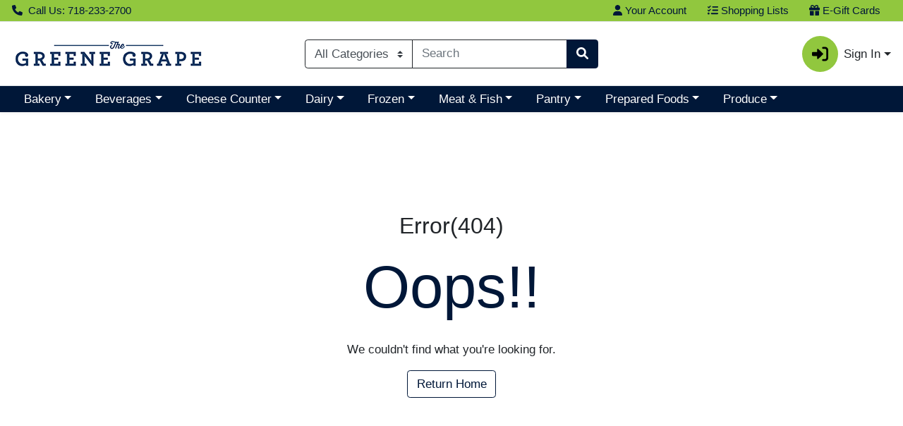

--- FILE ---
content_type: text/css;charset=UTF-8
request_url: https://shop.greenegrape.com/s/1000-16/api/style/theme.min.css
body_size: 3497
content:
section.wc-header__top.border-bottom{background-color:#91c73e !important}.wc-header__top a{color:#001738 !important}:root{--body-background-color: #fff;--primary: #001738 !important;--primary-rgb: 0, 23, 56 !important;--primary-contrast: #fff !important;--primary-lighter-9: #e6e8eb !important;--primary-lighter-9-rgb: 230, 232, 235 !important;--primary-lighter-9-contrast: #000 !important;--primary-lighter-8: #ccd1d7 !important;--primary-lighter-8-rgb: 204, 209, 215 !important;--primary-lighter-8-contrast: #000 !important;--primary-lighter-7: #99a2af !important;--primary-lighter-7-rgb: 153, 162, 175 !important;--primary-lighter-7-contrast: #000 !important;--primary-lighter-6: #667488 !important;--primary-lighter-6-rgb: 102, 116, 136 !important;--primary-lighter-6-contrast: #fff !important;--primary-lighter-5: #4d5d74 !important;--primary-lighter-5-rgb: 77, 93, 116 !important;--primary-lighter-5-contrast: #fff !important;--primary-lighter-4: #334560 !important;--primary-lighter-4-rgb: 51, 69, 96 !important;--primary-lighter-4-contrast: #fff !important;--primary-lighter-3: #263a56 !important;--primary-lighter-3-rgb: 38, 58, 86 !important;--primary-lighter-3-contrast: #fff !important;--primary-lighter-2: #1a2e4c !important;--primary-lighter-2-rgb: 26, 46, 76 !important;--primary-lighter-2-contrast: #fff !important;--primary-lighter-1: #0d2342 !important;--primary-lighter-1-rgb: 13, 35, 66 !important;--primary-lighter-1-contrast: #fff !important;--primary-darker-1: #001635 !important;--primary-darker-1-rgb: 0, 22, 53 !important;--primary-darker-1-contrast: #fff !important;--primary-darker-2: #001532 !important;--primary-darker-2-rgb: 0, 21, 50 !important;--primary-darker-2-contrast: #fff !important;--primary-darker-3: #001430 !important;--primary-darker-3-rgb: 0, 20, 48 !important;--primary-darker-3-contrast: #fff !important;--primary-darker-4: #00122d !important;--primary-darker-4-rgb: 0, 18, 45 !important;--primary-darker-4-contrast: #fff !important;--primary-darker-5: #001027 !important;--primary-darker-5-rgb: 0, 16, 39 !important;--primary-darker-5-contrast: #fff !important;--primary-darker-6: #000e22 !important;--primary-darker-6-rgb: 0, 14, 34 !important;--primary-darker-6-contrast: #fff !important;--primary-darker-7: #000916 !important;--primary-darker-7-rgb: 0, 9, 22 !important;--primary-darker-7-contrast: #fff !important;--primary-darker-8: #00050b !important;--primary-darker-8-rgb: 0, 5, 11 !important;--primary-darker-8-contrast: #fff !important;--primary-darker-9: #000206 !important;--primary-darker-9-rgb: 0, 2, 6 !important;--primary-darker-9-contrast: #fff !important;--secondary: #91c73e !important;--secondary-rgb: 145, 199, 62 !important;--secondary-contrast: #000 !important;--secondary-lighter-9: #f4f9ec !important;--secondary-lighter-9-rgb: 244, 249, 236 !important;--secondary-lighter-9-contrast: #000 !important;--secondary-lighter-8: #e9f4d8 !important;--secondary-lighter-8-rgb: 233, 244, 216 !important;--secondary-lighter-8-contrast: #000 !important;--secondary-lighter-7: #d3e9b2 !important;--secondary-lighter-7-rgb: 211, 233, 178 !important;--secondary-lighter-7-contrast: #000 !important;--secondary-lighter-6: #bddd8b !important;--secondary-lighter-6-rgb: 189, 221, 139 !important;--secondary-lighter-6-contrast: #000 !important;--secondary-lighter-5: #b2d878 !important;--secondary-lighter-5-rgb: 178, 216, 120 !important;--secondary-lighter-5-contrast: #000 !important;--secondary-lighter-4: #a7d265 !important;--secondary-lighter-4-rgb: 167, 210, 101 !important;--secondary-lighter-4-contrast: #000 !important;--secondary-lighter-3: #a2cf5b !important;--secondary-lighter-3-rgb: 162, 207, 91 !important;--secondary-lighter-3-contrast: #000 !important;--secondary-lighter-2: #9ccd51 !important;--secondary-lighter-2-rgb: 156, 205, 81 !important;--secondary-lighter-2-contrast: #000 !important;--secondary-lighter-1: #97ca48 !important;--secondary-lighter-1-rgb: 151, 202, 72 !important;--secondary-lighter-1-contrast: #000 !important;--secondary-darker-1: #8abd3b !important;--secondary-darker-1-rgb: 138, 189, 59 !important;--secondary-darker-1-contrast: #000 !important;--secondary-darker-2: #83b338 !important;--secondary-darker-2-rgb: 131, 179, 56 !important;--secondary-darker-2-contrast: #000 !important;--secondary-darker-3: #7ba935 !important;--secondary-darker-3-rgb: 123, 169, 53 !important;--secondary-darker-3-contrast: #000 !important;--secondary-darker-4: #749f32 !important;--secondary-darker-4-rgb: 116, 159, 50 !important;--secondary-darker-4-contrast: #000 !important;--secondary-darker-5: #668b2b !important;--secondary-darker-5-rgb: 102, 139, 43 !important;--secondary-darker-5-contrast: #000 !important;--secondary-darker-6: #577725 !important;--secondary-darker-6-rgb: 87, 119, 37 !important;--secondary-darker-6-contrast: #fff !important;--secondary-darker-7: #3a5019 !important;--secondary-darker-7-rgb: 58, 80, 25 !important;--secondary-darker-7-contrast: #fff !important;--secondary-darker-8: #1d280c !important;--secondary-darker-8-rgb: 29, 40, 12 !important;--secondary-darker-8-contrast: #fff !important;--secondary-darker-9: #0f1406 !important;--secondary-darker-9-rgb: 15, 20, 6 !important;--secondary-darker-9-contrast: #fff !important;--success: #198754 !important;--success-rgb: 25, 135, 84 !important;--success-contrast: #fff !important;--success-lighter-9: #e8f3ee !important;--success-lighter-9-rgb: 232, 243, 238 !important;--success-lighter-9-contrast: #000 !important;--success-lighter-8: #d1e7dd !important;--success-lighter-8-rgb: 209, 231, 221 !important;--success-lighter-8-contrast: #000 !important;--success-lighter-7: #a3cfbb !important;--success-lighter-7-rgb: 163, 207, 187 !important;--success-lighter-7-contrast: #000 !important;--success-lighter-6: #75b798 !important;--success-lighter-6-rgb: 117, 183, 152 !important;--success-lighter-6-contrast: #000 !important;--success-lighter-5: #5eab87 !important;--success-lighter-5-rgb: 94, 171, 135 !important;--success-lighter-5-contrast: #000 !important;--success-lighter-4: #479f76 !important;--success-lighter-4-rgb: 71, 159, 118 !important;--success-lighter-4-contrast: #000 !important;--success-lighter-3: #3c996e !important;--success-lighter-3-rgb: 60, 153, 110 !important;--success-lighter-3-contrast: #000 !important;--success-lighter-2: #309365 !important;--success-lighter-2-rgb: 48, 147, 101 !important;--success-lighter-2-contrast: #000 !important;--success-lighter-1: #258d5d !important;--success-lighter-1-rgb: 37, 141, 93 !important;--success-lighter-1-contrast: #000 !important;--success-darker-1: #188050 !important;--success-darker-1-rgb: 24, 128, 80 !important;--success-darker-1-contrast: #fff !important;--success-darker-2: #177a4c !important;--success-darker-2-rgb: 23, 122, 76 !important;--success-darker-2-contrast: #fff !important;--success-darker-3: #157347 !important;--success-darker-3-rgb: 21, 115, 71 !important;--success-darker-3-contrast: #fff !important;--success-darker-4: #146c43 !important;--success-darker-4-rgb: 20, 108, 67 !important;--success-darker-4-contrast: #fff !important;--success-darker-5: #125f3b !important;--success-darker-5-rgb: 18, 95, 59 !important;--success-darker-5-contrast: #fff !important;--success-darker-6: #0f5132 !important;--success-darker-6-rgb: 15, 81, 50 !important;--success-darker-6-contrast: #fff !important;--success-darker-7: #0a3622 !important;--success-darker-7-rgb: 10, 54, 34 !important;--success-darker-7-contrast: #fff !important;--success-darker-8: #051b11 !important;--success-darker-8-rgb: 5, 27, 17 !important;--success-darker-8-contrast: #fff !important;--success-darker-9: #030e08 !important;--success-darker-9-rgb: 3, 14, 8 !important;--success-darker-9-contrast: #fff !important;--info: #001738 !important;--info-rgb: 0, 23, 56 !important;--info-contrast: #fff !important;--info-lighter-9: #e6e8eb !important;--info-lighter-9-rgb: 230, 232, 235 !important;--info-lighter-9-contrast: #000 !important;--info-lighter-8: #ccd1d7 !important;--info-lighter-8-rgb: 204, 209, 215 !important;--info-lighter-8-contrast: #000 !important;--info-lighter-7: #99a2af !important;--info-lighter-7-rgb: 153, 162, 175 !important;--info-lighter-7-contrast: #000 !important;--info-lighter-6: #667488 !important;--info-lighter-6-rgb: 102, 116, 136 !important;--info-lighter-6-contrast: #fff !important;--info-lighter-5: #4d5d74 !important;--info-lighter-5-rgb: 77, 93, 116 !important;--info-lighter-5-contrast: #fff !important;--info-lighter-4: #334560 !important;--info-lighter-4-rgb: 51, 69, 96 !important;--info-lighter-4-contrast: #fff !important;--info-lighter-3: #263a56 !important;--info-lighter-3-rgb: 38, 58, 86 !important;--info-lighter-3-contrast: #fff !important;--info-lighter-2: #1a2e4c !important;--info-lighter-2-rgb: 26, 46, 76 !important;--info-lighter-2-contrast: #fff !important;--info-lighter-1: #0d2342 !important;--info-lighter-1-rgb: 13, 35, 66 !important;--info-lighter-1-contrast: #fff !important;--info-darker-1: #001635 !important;--info-darker-1-rgb: 0, 22, 53 !important;--info-darker-1-contrast: #fff !important;--info-darker-2: #001532 !important;--info-darker-2-rgb: 0, 21, 50 !important;--info-darker-2-contrast: #fff !important;--info-darker-3: #001430 !important;--info-darker-3-rgb: 0, 20, 48 !important;--info-darker-3-contrast: #fff !important;--info-darker-4: #00122d !important;--info-darker-4-rgb: 0, 18, 45 !important;--info-darker-4-contrast: #fff !important;--info-darker-5: #001027 !important;--info-darker-5-rgb: 0, 16, 39 !important;--info-darker-5-contrast: #fff !important;--info-darker-6: #000e22 !important;--info-darker-6-rgb: 0, 14, 34 !important;--info-darker-6-contrast: #fff !important;--info-darker-7: #000916 !important;--info-darker-7-rgb: 0, 9, 22 !important;--info-darker-7-contrast: #fff !important;--info-darker-8: #00050b !important;--info-darker-8-rgb: 0, 5, 11 !important;--info-darker-8-contrast: #fff !important;--info-darker-9: #000206 !important;--info-darker-9-rgb: 0, 2, 6 !important;--info-darker-9-contrast: #fff !important;--warning: #ffc107 !important;--warning-rgb: 255, 193, 7 !important;--warning-contrast: #000 !important;--warning-lighter-9: #fff9e6 !important;--warning-lighter-9-rgb: 255, 249, 230 !important;--warning-lighter-9-contrast: #000 !important;--warning-lighter-8: #fff3cd !important;--warning-lighter-8-rgb: 255, 243, 205 !important;--warning-lighter-8-contrast: #000 !important;--warning-lighter-7: #ffe69c !important;--warning-lighter-7-rgb: 255, 230, 156 !important;--warning-lighter-7-contrast: #000 !important;--warning-lighter-6: #ffda6a !important;--warning-lighter-6-rgb: 255, 218, 106 !important;--warning-lighter-6-contrast: #000 !important;--warning-lighter-5: #ffd451 !important;--warning-lighter-5-rgb: 255, 212, 81 !important;--warning-lighter-5-contrast: #000 !important;--warning-lighter-4: #ffcd39 !important;--warning-lighter-4-rgb: 255, 205, 57 !important;--warning-lighter-4-contrast: #000 !important;--warning-lighter-3: #ffca2c !important;--warning-lighter-3-rgb: 255, 202, 44 !important;--warning-lighter-3-contrast: #000 !important;--warning-lighter-2: #ffc720 !important;--warning-lighter-2-rgb: 255, 199, 32 !important;--warning-lighter-2-contrast: #000 !important;--warning-lighter-1: #ffc413 !important;--warning-lighter-1-rgb: 255, 196, 19 !important;--warning-lighter-1-contrast: #000 !important;--warning-darker-1: #f2b707 !important;--warning-darker-1-rgb: 242, 183, 7 !important;--warning-darker-1-contrast: #000 !important;--warning-darker-2: #e6ae06 !important;--warning-darker-2-rgb: 230, 174, 6 !important;--warning-darker-2-contrast: #000 !important;--warning-darker-3: #d9a406 !important;--warning-darker-3-rgb: 217, 164, 6 !important;--warning-darker-3-contrast: #000 !important;--warning-darker-4: #cc9a06 !important;--warning-darker-4-rgb: 204, 154, 6 !important;--warning-darker-4-contrast: #000 !important;--warning-darker-5: #b38705 !important;--warning-darker-5-rgb: 179, 135, 5 !important;--warning-darker-5-contrast: #000 !important;--warning-darker-6: #997404 !important;--warning-darker-6-rgb: 153, 116, 4 !important;--warning-darker-6-contrast: #000 !important;--warning-darker-7: #664d03 !important;--warning-darker-7-rgb: 102, 77, 3 !important;--warning-darker-7-contrast: #fff !important;--warning-darker-8: #332701 !important;--warning-darker-8-rgb: 51, 39, 1 !important;--warning-darker-8-contrast: #fff !important;--warning-darker-9: #1a1301 !important;--warning-darker-9-rgb: 26, 19, 1 !important;--warning-darker-9-contrast: #fff !important;--danger: #dc3545 !important;--danger-rgb: 220, 53, 69 !important;--danger-contrast: #fff !important;--danger-lighter-9: #fcebec !important;--danger-lighter-9-rgb: 252, 235, 236 !important;--danger-lighter-9-contrast: #000 !important;--danger-lighter-8: #f8d7da !important;--danger-lighter-8-rgb: 248, 215, 218 !important;--danger-lighter-8-contrast: #000 !important;--danger-lighter-7: #f1aeb5 !important;--danger-lighter-7-rgb: 241, 174, 181 !important;--danger-lighter-7-contrast: #000 !important;--danger-lighter-6: #ea868f !important;--danger-lighter-6-rgb: 234, 134, 143 !important;--danger-lighter-6-contrast: #000 !important;--danger-lighter-5: #e7727d !important;--danger-lighter-5-rgb: 231, 114, 125 !important;--danger-lighter-5-contrast: #000 !important;--danger-lighter-4: #e35d6a !important;--danger-lighter-4-rgb: 227, 93, 106 !important;--danger-lighter-4-contrast: #000 !important;--danger-lighter-3: #e15361 !important;--danger-lighter-3-rgb: 225, 83, 97 !important;--danger-lighter-3-contrast: #000 !important;--danger-lighter-2: #e04958 !important;--danger-lighter-2-rgb: 224, 73, 88 !important;--danger-lighter-2-contrast: #000 !important;--danger-lighter-1: #de3f4e !important;--danger-lighter-1-rgb: 222, 63, 78 !important;--danger-lighter-1-contrast: #000 !important;--danger-darker-1: #d13242 !important;--danger-darker-1-rgb: 209, 50, 66 !important;--danger-darker-1-contrast: #fff !important;--danger-darker-2: #c6303e !important;--danger-darker-2-rgb: 198, 48, 62 !important;--danger-darker-2-contrast: #fff !important;--danger-darker-3: #bb2d3b !important;--danger-darker-3-rgb: 187, 45, 59 !important;--danger-darker-3-contrast: #fff !important;--danger-darker-4: #b02a37 !important;--danger-darker-4-rgb: 176, 42, 55 !important;--danger-darker-4-contrast: #fff !important;--danger-darker-5: #9a2530 !important;--danger-darker-5-rgb: 154, 37, 48 !important;--danger-darker-5-contrast: #fff !important;--danger-darker-6: #842029 !important;--danger-darker-6-rgb: 132, 32, 41 !important;--danger-darker-6-contrast: #fff !important;--danger-darker-7: #58151c !important;--danger-darker-7-rgb: 88, 21, 28 !important;--danger-darker-7-contrast: #fff !important;--danger-darker-8: #2c0b0e !important;--danger-darker-8-rgb: 44, 11, 14 !important;--danger-darker-8-contrast: #fff !important;--danger-darker-9: #160507 !important;--danger-darker-9-rgb: 22, 5, 7 !important;--danger-darker-9-contrast: #fff !important;--light: #f8f9fa !important;--light-rgb: 248, 249, 250 !important;--light-contrast: #000 !important;--light-lighter-9: #fefeff !important;--light-lighter-9-rgb: 254, 254, 255 !important;--light-lighter-9-contrast: #000 !important;--light-lighter-8: #fefefe !important;--light-lighter-8-rgb: 254, 254, 254 !important;--light-lighter-8-contrast: #000 !important;--light-lighter-7: #fcfdfd !important;--light-lighter-7-rgb: 252, 253, 253 !important;--light-lighter-7-contrast: #000 !important;--light-lighter-6: #fbfbfc !important;--light-lighter-6-rgb: 251, 251, 252 !important;--light-lighter-6-contrast: #000 !important;--light-lighter-5: #fafbfc !important;--light-lighter-5-rgb: 250, 251, 252 !important;--light-lighter-5-contrast: #000 !important;--light-lighter-4: #f9fafb !important;--light-lighter-4-rgb: 249, 250, 251 !important;--light-lighter-4-contrast: #000 !important;--light-lighter-3: #f9fafb !important;--light-lighter-3-rgb: 249, 250, 251 !important;--light-lighter-3-contrast: #000 !important;--light-lighter-2: #f9fafb !important;--light-lighter-2-rgb: 249, 250, 251 !important;--light-lighter-2-contrast: #000 !important;--light-lighter-1: #f8f9fa !important;--light-lighter-1-rgb: 248, 249, 250 !important;--light-lighter-1-contrast: #000 !important;--light-darker-1: #ecedee !important;--light-darker-1-rgb: 236, 237, 238 !important;--light-darker-1-contrast: #000 !important;--light-darker-2: #dfe0e1 !important;--light-darker-2-rgb: 223, 224, 225 !important;--light-darker-2-contrast: #000 !important;--light-darker-3: #d3d4d5 !important;--light-darker-3-rgb: 211, 212, 213 !important;--light-darker-3-contrast: #000 !important;--light-darker-4: #c6c7c8 !important;--light-darker-4-rgb: 198, 199, 200 !important;--light-darker-4-contrast: #000 !important;--light-darker-5: #aeaeaf !important;--light-darker-5-rgb: 174, 174, 175 !important;--light-darker-5-contrast: #000 !important;--light-darker-6: #959596 !important;--light-darker-6-rgb: 149, 149, 150 !important;--light-darker-6-contrast: #000 !important;--light-darker-7: #636464 !important;--light-darker-7-rgb: 99, 100, 100 !important;--light-darker-7-contrast: #fff !important;--light-darker-8: #323232 !important;--light-darker-8-rgb: 50, 50, 50 !important;--light-darker-8-contrast: #fff !important;--light-darker-9: #191919 !important;--light-darker-9-rgb: 25, 25, 25 !important;--light-darker-9-contrast: #fff !important;--dark: #212529 !important;--dark-rgb: 33, 37, 41 !important;--dark-contrast: #fff !important;--dark-lighter-9: #e9e9ea !important;--dark-lighter-9-rgb: 233, 233, 234 !important;--dark-lighter-9-contrast: #000 !important;--dark-lighter-8: #d3d3d4 !important;--dark-lighter-8-rgb: 211, 211, 212 !important;--dark-lighter-8-contrast: #000 !important;--dark-lighter-7: #a6a8a9 !important;--dark-lighter-7-rgb: 166, 168, 169 !important;--dark-lighter-7-contrast: #000 !important;--dark-lighter-6: #7a7c7f !important;--dark-lighter-6-rgb: 122, 124, 127 !important;--dark-lighter-6-contrast: #000 !important;--dark-lighter-5: #646669 !important;--dark-lighter-5-rgb: 100, 102, 105 !important;--dark-lighter-5-contrast: #fff !important;--dark-lighter-4: #4d5154 !important;--dark-lighter-4-rgb: 77, 81, 84 !important;--dark-lighter-4-contrast: #fff !important;--dark-lighter-3: #424649 !important;--dark-lighter-3-rgb: 66, 70, 73 !important;--dark-lighter-3-contrast: #fff !important;--dark-lighter-2: #373b3e !important;--dark-lighter-2-rgb: 55, 59, 62 !important;--dark-lighter-2-contrast: #fff !important;--dark-lighter-1: #2c3034 !important;--dark-lighter-1-rgb: 44, 48, 52 !important;--dark-lighter-1-contrast: #fff !important;--dark-darker-1: #1f2327 !important;--dark-darker-1-rgb: 31, 35, 39 !important;--dark-darker-1-contrast: #fff !important;--dark-darker-2: #1e2125 !important;--dark-darker-2-rgb: 30, 33, 37 !important;--dark-darker-2-contrast: #fff !important;--dark-darker-3: #1c1f23 !important;--dark-darker-3-rgb: 28, 31, 35 !important;--dark-darker-3-contrast: #fff !important;--dark-darker-4: #1a1e21 !important;--dark-darker-4-rgb: 26, 30, 33 !important;--dark-darker-4-contrast: #fff !important;--dark-darker-5: #171a1d !important;--dark-darker-5-rgb: 23, 26, 29 !important;--dark-darker-5-contrast: #fff !important;--dark-darker-6: #141619 !important;--dark-darker-6-rgb: 20, 22, 25 !important;--dark-darker-6-contrast: #fff !important;--dark-darker-7: #0d0f10 !important;--dark-darker-7-rgb: 13, 15, 16 !important;--dark-darker-7-contrast: #fff !important;--dark-darker-8: #070708 !important;--dark-darker-8-rgb: 7, 7, 8 !important;--dark-darker-8-contrast: #fff !important;--dark-darker-9: #030404 !important;--dark-darker-9-rgb: 3, 4, 4 !important;--dark-darker-9-contrast: #fff !important;--blue: #0d6efd !important;--blue-rgb: 13, 110, 253 !important;--blue-contrast: #fff !important;--indigo: #6610f2 !important;--indigo-rgb: 102, 16, 242 !important;--indigo-contrast: #fff !important;--purple: #6f42c1 !important;--purple-rgb: 111, 66, 193 !important;--purple-contrast: #fff !important;--pink: #d63384 !important;--pink-rgb: 214, 51, 132 !important;--pink-contrast: #fff !important;--red: #dc3545 !important;--red-rgb: 220, 53, 69 !important;--red-contrast: #fff !important;--orange: #fd7e14 !important;--orange-rgb: 253, 126, 20 !important;--orange-contrast: #000 !important;--yellow: #ffc107 !important;--yellow-rgb: 255, 193, 7 !important;--yellow-contrast: #000 !important;--green: #198754 !important;--green-rgb: 25, 135, 84 !important;--green-contrast: #fff !important;--teal: #20c997 !important;--teal-rgb: 32, 201, 151 !important;--teal-contrast: #000 !important;--cyan: #0dcaf0 !important;--cyan-rgb: 13, 202, 240 !important;--cyan-contrast: #000 !important;--white: #fff !important;--white-rgb: 255, 255, 255 !important;--white-contrast: #000 !important;--gray: #6c757d !important;--gray-rgb: 108, 117, 125 !important;--gray-contrast: #fff !important;--gray-dark: #343a40 !important;--gray-dark-rgb: 52, 58, 64 !important;--gray-dark-contrast: #fff !important;--gray-100: #f8f9fa !important;--gray-100-rgb: 248, 249, 250 !important;--gray-100-contrast: #000 !important;--gray-200: #e9ecef !important;--gray-200-rgb: 233, 236, 239 !important;--gray-200-contrast: #000 !important;--gray-300: #dee2e6 !important;--gray-300-rgb: 222, 226, 230 !important;--gray-300-contrast: #000 !important;--gray-400: #ced4da !important;--gray-400-rgb: 206, 212, 218 !important;--gray-400-contrast: #000 !important;--gray-500: #adb5bd !important;--gray-500-rgb: 173, 181, 189 !important;--gray-500-contrast: #000 !important;--gray-600: #6c757d !important;--gray-600-rgb: 108, 117, 125 !important;--gray-600-contrast: #fff !important;--gray-700: #495057 !important;--gray-700-rgb: 73, 80, 87 !important;--gray-700-contrast: #fff !important;--gray-800: #343a40 !important;--gray-800-rgb: 52, 58, 64 !important;--gray-800-contrast: #fff !important;--gray-900: #212529 !important;--gray-900-rgb: 33, 37, 41 !important;--gray-900-contrast: #fff !important}body>div.wc-app.h-100>div.wc-layout.wc-layout--desktop-default.d-flex.flex-column>footer>div.wc-top-footer>nav:nth-child(1)>ul>li:nth-child(2)>a{Display:none}

--- FILE ---
content_type: text/css
request_url: https://shop.greenegrape.com/s/1000-16/css/9597.d21b5729.css
body_size: -21
content:
.not-found[data-v-deb02bce]{min-height:31.25rem}.not-found__title[data-v-deb02bce]{font-size:1.875rem}.not-found__message[data-v-deb02bce]{font-size:5rem}

--- FILE ---
content_type: application/javascript
request_url: https://shop.greenegrape.com/s/1000-16/js/9597.3e5fb77a.js
body_size: 519
content:
"use strict";(self["webpackChunkwebcart_ui"]=self["webpackChunkwebcart_ui"]||[]).push([[9597],{9597:function(t,e,n){n.r(e),n.d(e,{default:function(){return m}});var o=n(6252),r=n(3577);const u={class:"not-found d-flex flex-column align-items-center justify-content-center"},s={class:"not-found__title mb-3"},c={class:"not-found__message text-primary mb-4"};function a(t,e,n,a,d,i){const l=(0,o.up)("router-link");return(0,o.wg)(),(0,o.iD)("div",u,[(0,o._)("h2",s,(0,r.zw)(t.$t("error404")),1),e[0]||(e[0]=(0,o.Uk)()),(0,o._)("h1",c,(0,r.zw)(t.$t("oops"))+"!",1),e[1]||(e[1]=(0,o.Uk)()),(0,o._)("p",null,(0,r.zw)(t.$t("weCouldntFindWhatYoureLookingFor")),1),e[2]||(e[2]=(0,o.Uk)()),(0,o.Wm)(l,{to:t.isScanAndGoMode?"/scan":"/",class:"btn btn-outline-primary"},{default:(0,o.w5)((()=>[(0,o.Uk)((0,r.zw)(t.$t("returnHome")),1)])),_:1},8,["to"])])}var d=n(3907),i={name:"NotFound",computed:{...(0,d.Se)({isScanAndGoMode:"user/isCustomerModeScan"})}},l=n(3744);const f=(0,l.Z)(i,[["render",a],["__scopeId","data-v-deb02bce"]]);var m=f}}]);
//# sourceMappingURL=9597.3e5fb77a.js.map

--- FILE ---
content_type: text/plain; charset=utf-8
request_url: https://xps62682.jscrambler.com/oclqaxfkdbt
body_size: 418
content:
[base64]